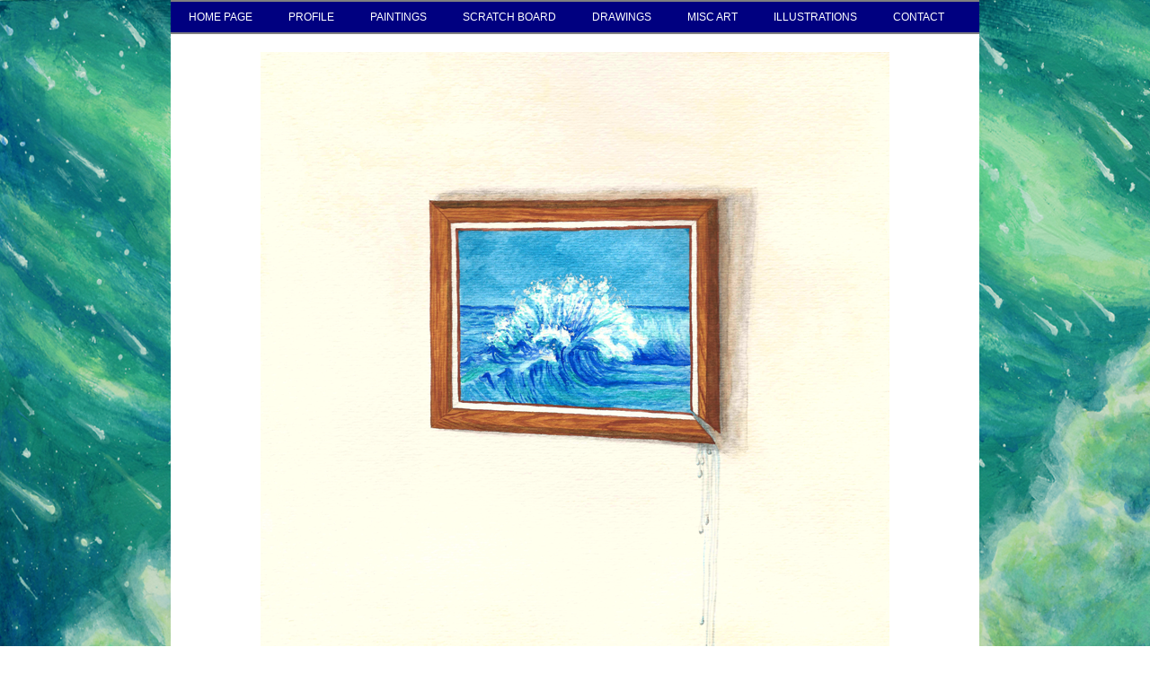

--- FILE ---
content_type: text/html
request_url: http://christinasniderartist.com/Pictureframe.html
body_size: 459
content:
<!DOCTYPE html">
<html>

<head>

<title>Picture Frame</title>
<link href="css/pictureframe.css" rel="stylesheet" type="text/css" media="screen">
</head>

<body>

	<div id="content">
	
	<div id="topnav">
<ul>
<li><a href="index.html">HOME PAGE</a></li>
<li> <a href="about.html">PROFILE</a></li>
<li><a href="paintings.html">PAINTINGS</a></li>
<li><a href="scratchboard.html">SCRATCH BOARD</a></li>
<li><a href="drawings.html">DRAWINGS</a></li>
<li><a href="miscart.html">MISC ART</a></li>
<li><a href="illustrations.html">ILLUSTRATIONS</a></li>
<li> <a href="contact.html">CONTACT</a></li>

</ul>
</div>

	
<img src="images/Pictureframe.png">
<h3>Picture Frame</h3>
<p>Illustration of a poem entitled "Picture Frame".  Done using water color on water color paper.
 Completed 02/2018. Size 9" x 12"</p>	
	</div>
		

</body>

</html>


--- FILE ---
content_type: text/css
request_url: http://christinasniderartist.com/css/pictureframe.css
body_size: 1825
content:
/* Reset */

html, body {margin: 0; padding: 0; border: 0;
             background: transparent; font-size:10px; }
             
div, span, article, aside, footer, header, hgroup, nav, section, 
h1, h2, h3, h5, h6, p, blockquote, a, ol, ul, li, 
table, tr, th, td, tbody, tfoot, thead {
	margin: 0; 
	padding: 0;
	border: 0;
	vertical-align: baseline; 
	background: transparent; 
	} 
	
img	{margin:0; padding:0; border:0;}

table, tr, th, td, tbody, tfoot, thead {
	margin: 0; padding: 0; border: 0;
	vertical-align: baseline; 
	background: transparent; 
	}
	
table {border-collapse: collapse; border-spacing: 0; }

input, select, textarea, form, fieldset {
	margin: 0; padding: 0; border: 0;
	}
	
article, aside, dialog, figure, footer, header, hgroup, nav, section {
	display:block; }
	
h1, h2, h3, h4, h5, h6, p, li, blockquote, td, th, a, caption, em, strong, strike {
	font-family: Arial, Helvetica, sans-serif; 
	font-size:100%;
	font-weight: normal; 
	font-style: normal; 
	font-height: 100%;
	text-indent: 0;
	text-decoration: none;
	text-align: left; 
	color: #000;
	}
	
ol, ul {list-style: none; }

/* Global */

html	{	}
body	{ background-image:url('../images/everville.png')	}

/* Headings */

h1, h2, h3, h4, h5, h6 {font-weight: bold; color: #000;  }

h1  {font-size:24px; }
h2  {font-size:20px;  }
h3  {font-size:16px;  }
h4  {font-size:14px;  }
h5  {font-size:14px;  }
h6  {font-size:14px;  }

h1 img, h2 img, h3 img, h4 img, h5 img, h6 img { margin: 0;  }


/* Text Elements */

p			{color:#000;  font-size:12px; line-height:150%;  }
p .left		{margin:1.5em 1.5em 1.5em 0; padding: 0;  }
p .right	{margin: 1.5em 0 1.5em 1.5em; padding: 0;  }

a			{   }
a:link		{color: #00f;  }
a:visited	{color: #0f0;  }
a:active 	{color: #000;  }
a:focus		{color: #666;  }
a:hover		{color:#f00;  }

blockquote	{color:#000;  font-size:12px; }

strong		{ font-weight: bold; }
em			{font-style: italic;  }

/* Images */



/* Lists */

ul			{   }
ol			{ list-style-type:decimal; }

ul li		{color:#000; font-size:12px;  }
ol li		{color:#000; font-size:12px;  }

dl			{   }
dt			{   }
dd			{   }


/* Tables */

table		{width:100%; }

tr			{   }
.odd		{background-color: #eee; }
.even		{backgroun-color: #fff;  }

th			{font-weight: bold; }
thead, th	{background: #ccc; }

tbody		{   }

th, td, caption	{   }
caption			{   }

tfoot		{   }
.tfooter	{ background-color:#ccc; text-align:center;  font-style:italic;  }

caption		{background: #efefef;  }

                  

/* Containers */

#wrapper			{ width:900px; margin:0px auto; background-color:#ffffff;   }

#top				{ background-color:#000000; width:100%; padding:20px 0; overflow:hidden;    }

#logo				{ margin: 0 0 0 10px; float:left;   }

#social-media		{ float:right; margin:0 10px 0 0;   }

#social-media p		{ color:#ffffff; font-size:11px; margin:4px 10px 4px 0; }
#social-media img	{ width:24px; height:24px; }
#social-media ul li { display:inline; }

#topnav				{ background-color:navy; clear:both; }
#topnav ul			{ width:100%; float:left; margin:0px; background-color:navy;
						border-bottom:2px gray solid; border-top:2px gray solid; }
#topnav ul li		{ display:inline; }
#topnav ul li a		{ float:left; padding:10px 20px; }

#topnav a:link		{ color:#ffffff; }
#topnav a:visited	{ color:#ffffff; }
#topnav a:active	{ color:#ffffff; }
#topnav a:hover		{ color:#ffffff; background-color:#00CCFF }
#topnav a:focus		{ color:#ffffff; }

#banner				{   }

#subbanner			{ width:100%; background-color:navy; padding:15px 0px; overflow:hidden;  }
#subbanner h3		{color:#ffffff; font-size:16px; font-weight:bold; text-align:center; line-height:180%;}

#content			{ margin:0px auto; width:900px; background-color:#ffffff; border-bottom:2px #000099 solid;}
#content h1			{ margin:0 0 20px 20px; font-size:32px; border-bottom:1px #777777 solid; padding:20px 0;}
#content p			{ margin:16px 20px 30px 20px; font-size:16px; line-height:160%; }
#content h2			{ margin:20px 0 0 20; }
#content img		{ margin:20px 0 0 100px;   }
#content h3			{ margin: 20px 0 0 20px;  }



#box1  {   }
 
#box2	{   }

#box3	{   }

#box4	{   }

#box5	{   }

#box6	{   }

/* Layout Extra */



/* Navigation Extra */


/* Forms */

form {text-align: left;  margin:20px;  }

label, submit, input, textarea {
	border:0; padding:0; margin:0; background:none; 
	}
	
label {
 	float: left; width: 150px; 
 	text-align:right; display:block;  }
 	
input, textarea  {  border:1px #333 solid; margin-left:10px;   }

input {
	width: 280px; margin-bottom: 16px; 
	}
	
textarea  {
	width: 280px; height: 150px; 
	margin-bottom: 16px; 
	}
	
select  {   }

.submit {
	width:90px;  height: 25px; 
	margin-left:150px; 
	font-size:12px;
	}
	
br  { clear: left;  }


/* Success, info, notice and error/alert boxes - from Blueprint CSS Framework */

.error, .alert, .notice, .success, .info {
	padding:0.8em; margin-bottom: 1em; border: 2px solid #ddd; }
	
.error, .alert	{background: #fbe3e4; color:#8a1f11; border-color: #fbc2c4; }

.notice			{background: #fff6bf; color: #514721; border-color: #ffd324; }

.success		{background: #e6efc2; color:#264409; border-color: #c6d880; }

.info			{background: #d5edf8; color: #205791; border-color: #92cae4; }

.error a		{color: #8a1f11; }
.alert a		{color: #8a1f11; }

.notice a		{color: #514721; }
.success a		{color: #264409; }
.info a			{color: #205791; }
